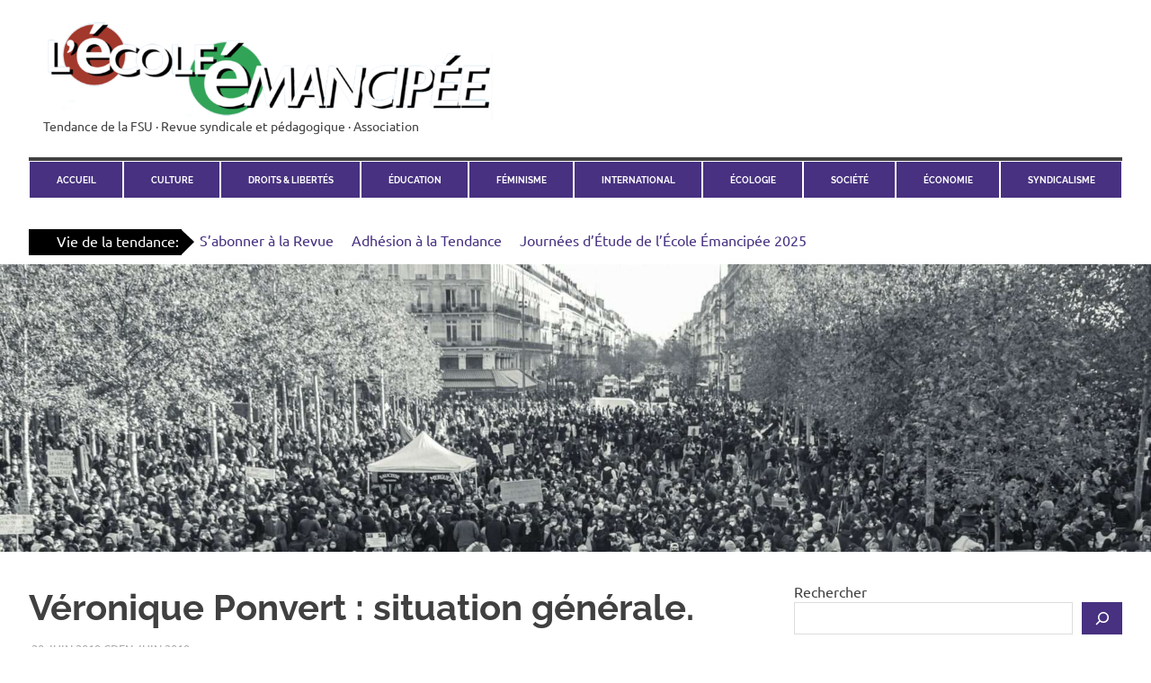

--- FILE ---
content_type: text/html; charset=UTF-8
request_url: https://ecoleemancipee.org/veronique-ponvert-situation-generale-2872/
body_size: 17989
content:
<!DOCTYPE html>
<html lang="fr-FR">

<head>
<meta charset="UTF-8">
<meta name="viewport" content="width=device-width, initial-scale=1">
<link rel="stylesheet" href="https://cdn.jsdelivr.net/npm/fork-awesome@1.2.0/css/fork-awesome.min.css" integrity="sha256-XoaMnoYC5TH6/+ihMEnospgm0J1PM/nioxbOUdnM8HY=" crossorigin="anonymous">
<link rel="profile" href="http://gmpg.org/xfn/11">
<link rel="pingback" href="https://ecoleemancipee.org/xmlrpc.php">

<script type="text/javascript">
/* <![CDATA[ */
window.koko_analytics = {"url":"https:\/\/ecoleemancipee.org\/wp-admin\/admin-ajax.php?action=koko_analytics_collect","site_url":"https:\/\/ecoleemancipee.org","post_id":2872,"method":"cookie","use_cookie":true};
/* ]]> */
</script>
<meta name='robots' content='index, follow, max-image-preview:large, max-snippet:-1, max-video-preview:-1' />

	<!-- This site is optimized with the Yoast SEO plugin v24.2 - https://yoast.com/wordpress/plugins/seo/ -->
	<title>Véronique Ponvert : situation générale. - L&#039;École Émancipée</title>
	<link rel="canonical" href="https://ecoleemancipee.org/veronique-ponvert-situation-generale-2872/" />
	<meta property="og:locale" content="fr_FR" />
	<meta property="og:type" content="article" />
	<meta property="og:title" content="Véronique Ponvert : situation générale. - L&#039;École Émancipée" />
	<meta property="og:description" content="Au terme de cette année scolaire, ce qui domine, c&rsquo;est la contestation du pouvoir en place : Radio France en[...]" />
	<meta property="og:url" content="https://ecoleemancipee.org/veronique-ponvert-situation-generale-2872/" />
	<meta property="og:site_name" content="L&#039;École Émancipée" />
	<meta property="article:publisher" content="https://www.facebook.com/EcoleEmancipee/" />
	<meta property="article:published_time" content="2019-06-20T17:20:00+00:00" />
	<meta property="og:image" content="https://ecoleemancipee.org/wp-content/uploads/koshu-kunii-elWtBAXswlc-unsplash-scaled-e1647554694155.jpg" />
	<meta property="og:image:width" content="2560" />
	<meta property="og:image:height" content="1036" />
	<meta property="og:image:type" content="image/jpeg" />
	<meta name="author" content="ÉÉ FSU" />
	<meta name="twitter:card" content="summary_large_image" />
	<meta name="twitter:label1" content="Écrit par" />
	<meta name="twitter:data1" content="ÉÉ FSU" />
	<meta name="twitter:label2" content="Durée de lecture estimée" />
	<meta name="twitter:data2" content="4 minutes" />
	<script type="application/ld+json" class="yoast-schema-graph">{"@context":"https://schema.org","@graph":[{"@type":"Article","@id":"https://ecoleemancipee.org/veronique-ponvert-situation-generale-2872/#article","isPartOf":{"@id":"https://ecoleemancipee.org/veronique-ponvert-situation-generale-2872/"},"author":{"name":"ÉÉ FSU","@id":"https://ecoleemancipee.org/#/schema/person/668799ee8f8d39f20b8721f5cf075a94"},"headline":"Véronique Ponvert : situation générale.","datePublished":"2019-06-20T17:20:00+00:00","dateModified":"2019-06-20T17:20:00+00:00","mainEntityOfPage":{"@id":"https://ecoleemancipee.org/veronique-ponvert-situation-generale-2872/"},"wordCount":710,"publisher":{"@id":"https://ecoleemancipee.org/#organization"},"image":{"@id":"https://ecoleemancipee.org/veronique-ponvert-situation-generale-2872/#primaryimage"},"thumbnailUrl":"https://ecoleemancipee.org/wp-content/uploads/koshu-kunii-elWtBAXswlc-unsplash-scaled-e1647554694155.jpg","articleSection":["CDFN Juin 2019"],"inLanguage":"fr-FR"},{"@type":"WebPage","@id":"https://ecoleemancipee.org/veronique-ponvert-situation-generale-2872/","url":"https://ecoleemancipee.org/veronique-ponvert-situation-generale-2872/","name":"Véronique Ponvert : situation générale. - L&#039;École Émancipée","isPartOf":{"@id":"https://ecoleemancipee.org/#website"},"primaryImageOfPage":{"@id":"https://ecoleemancipee.org/veronique-ponvert-situation-generale-2872/#primaryimage"},"image":{"@id":"https://ecoleemancipee.org/veronique-ponvert-situation-generale-2872/#primaryimage"},"thumbnailUrl":"https://ecoleemancipee.org/wp-content/uploads/koshu-kunii-elWtBAXswlc-unsplash-scaled-e1647554694155.jpg","datePublished":"2019-06-20T17:20:00+00:00","dateModified":"2019-06-20T17:20:00+00:00","breadcrumb":{"@id":"https://ecoleemancipee.org/veronique-ponvert-situation-generale-2872/#breadcrumb"},"inLanguage":"fr-FR","potentialAction":[{"@type":"ReadAction","target":["https://ecoleemancipee.org/veronique-ponvert-situation-generale-2872/"]}]},{"@type":"ImageObject","inLanguage":"fr-FR","@id":"https://ecoleemancipee.org/veronique-ponvert-situation-generale-2872/#primaryimage","url":"https://ecoleemancipee.org/wp-content/uploads/koshu-kunii-elWtBAXswlc-unsplash-scaled-e1647554694155.jpg","contentUrl":"https://ecoleemancipee.org/wp-content/uploads/koshu-kunii-elWtBAXswlc-unsplash-scaled-e1647554694155.jpg","width":2560,"height":1036,"caption":"contre les violences policières"},{"@type":"BreadcrumbList","@id":"https://ecoleemancipee.org/veronique-ponvert-situation-generale-2872/#breadcrumb","itemListElement":[{"@type":"ListItem","position":1,"name":"Accueil","item":"https://ecoleemancipee.org/"},{"@type":"ListItem","position":2,"name":"Véronique Ponvert : situation générale."}]},{"@type":"WebSite","@id":"https://ecoleemancipee.org/#website","url":"https://ecoleemancipee.org/","name":"L'École Émancipée","description":"Tendance de la FSU · Revue syndicale et pédagogique · Association","publisher":{"@id":"https://ecoleemancipee.org/#organization"},"potentialAction":[{"@type":"SearchAction","target":{"@type":"EntryPoint","urlTemplate":"https://ecoleemancipee.org/?s={search_term_string}"},"query-input":{"@type":"PropertyValueSpecification","valueRequired":true,"valueName":"search_term_string"}}],"inLanguage":"fr-FR"},{"@type":"Organization","@id":"https://ecoleemancipee.org/#organization","name":"L'École Émancipée","url":"https://ecoleemancipee.org/","logo":{"@type":"ImageObject","inLanguage":"fr-FR","@id":"https://ecoleemancipee.org/#/schema/logo/image/","url":"https://ecoleemancipee.org/wp-content/uploads/logoEE-RVB-e1708683477527.png","contentUrl":"https://ecoleemancipee.org/wp-content/uploads/logoEE-RVB-e1708683477527.png","width":500,"height":112,"caption":"L'École Émancipée"},"image":{"@id":"https://ecoleemancipee.org/#/schema/logo/image/"},"sameAs":["https://www.facebook.com/EcoleEmancipee/"]},{"@type":"Person","@id":"https://ecoleemancipee.org/#/schema/person/668799ee8f8d39f20b8721f5cf075a94","name":"ÉÉ FSU","image":{"@type":"ImageObject","inLanguage":"fr-FR","@id":"https://ecoleemancipee.org/#/schema/person/image/","url":"https://secure.gravatar.com/avatar/?s=96&d=mm&r=g","contentUrl":"https://secure.gravatar.com/avatar/?s=96&d=mm&r=g","caption":"ÉÉ FSU"},"url":"https://ecoleemancipee.org/author/ee-fsu/"}]}</script>
	<!-- / Yoast SEO plugin. -->


<link rel='dns-prefetch' href='//static.addtoany.com' />
<link rel="alternate" type="application/rss+xml" title="L&#039;École Émancipée &raquo; Flux" href="https://ecoleemancipee.org/feed/" />
<link rel="alternate" type="application/rss+xml" title="L&#039;École Émancipée &raquo; Flux des commentaires" href="https://ecoleemancipee.org/comments/feed/" />
<script type="text/javascript">
/* <![CDATA[ */
window._wpemojiSettings = {"baseUrl":"https:\/\/s.w.org\/images\/core\/emoji\/15.0.3\/72x72\/","ext":".png","svgUrl":"https:\/\/s.w.org\/images\/core\/emoji\/15.0.3\/svg\/","svgExt":".svg","source":{"concatemoji":"https:\/\/ecoleemancipee.org\/wp-includes\/js\/wp-emoji-release.min.js?ver=bb45cdf452b39cd3b58d9024eaa42260"}};
/*! This file is auto-generated */
!function(i,n){var o,s,e;function c(e){try{var t={supportTests:e,timestamp:(new Date).valueOf()};sessionStorage.setItem(o,JSON.stringify(t))}catch(e){}}function p(e,t,n){e.clearRect(0,0,e.canvas.width,e.canvas.height),e.fillText(t,0,0);var t=new Uint32Array(e.getImageData(0,0,e.canvas.width,e.canvas.height).data),r=(e.clearRect(0,0,e.canvas.width,e.canvas.height),e.fillText(n,0,0),new Uint32Array(e.getImageData(0,0,e.canvas.width,e.canvas.height).data));return t.every(function(e,t){return e===r[t]})}function u(e,t,n){switch(t){case"flag":return n(e,"\ud83c\udff3\ufe0f\u200d\u26a7\ufe0f","\ud83c\udff3\ufe0f\u200b\u26a7\ufe0f")?!1:!n(e,"\ud83c\uddfa\ud83c\uddf3","\ud83c\uddfa\u200b\ud83c\uddf3")&&!n(e,"\ud83c\udff4\udb40\udc67\udb40\udc62\udb40\udc65\udb40\udc6e\udb40\udc67\udb40\udc7f","\ud83c\udff4\u200b\udb40\udc67\u200b\udb40\udc62\u200b\udb40\udc65\u200b\udb40\udc6e\u200b\udb40\udc67\u200b\udb40\udc7f");case"emoji":return!n(e,"\ud83d\udc26\u200d\u2b1b","\ud83d\udc26\u200b\u2b1b")}return!1}function f(e,t,n){var r="undefined"!=typeof WorkerGlobalScope&&self instanceof WorkerGlobalScope?new OffscreenCanvas(300,150):i.createElement("canvas"),a=r.getContext("2d",{willReadFrequently:!0}),o=(a.textBaseline="top",a.font="600 32px Arial",{});return e.forEach(function(e){o[e]=t(a,e,n)}),o}function t(e){var t=i.createElement("script");t.src=e,t.defer=!0,i.head.appendChild(t)}"undefined"!=typeof Promise&&(o="wpEmojiSettingsSupports",s=["flag","emoji"],n.supports={everything:!0,everythingExceptFlag:!0},e=new Promise(function(e){i.addEventListener("DOMContentLoaded",e,{once:!0})}),new Promise(function(t){var n=function(){try{var e=JSON.parse(sessionStorage.getItem(o));if("object"==typeof e&&"number"==typeof e.timestamp&&(new Date).valueOf()<e.timestamp+604800&&"object"==typeof e.supportTests)return e.supportTests}catch(e){}return null}();if(!n){if("undefined"!=typeof Worker&&"undefined"!=typeof OffscreenCanvas&&"undefined"!=typeof URL&&URL.createObjectURL&&"undefined"!=typeof Blob)try{var e="postMessage("+f.toString()+"("+[JSON.stringify(s),u.toString(),p.toString()].join(",")+"));",r=new Blob([e],{type:"text/javascript"}),a=new Worker(URL.createObjectURL(r),{name:"wpTestEmojiSupports"});return void(a.onmessage=function(e){c(n=e.data),a.terminate(),t(n)})}catch(e){}c(n=f(s,u,p))}t(n)}).then(function(e){for(var t in e)n.supports[t]=e[t],n.supports.everything=n.supports.everything&&n.supports[t],"flag"!==t&&(n.supports.everythingExceptFlag=n.supports.everythingExceptFlag&&n.supports[t]);n.supports.everythingExceptFlag=n.supports.everythingExceptFlag&&!n.supports.flag,n.DOMReady=!1,n.readyCallback=function(){n.DOMReady=!0}}).then(function(){return e}).then(function(){var e;n.supports.everything||(n.readyCallback(),(e=n.source||{}).concatemoji?t(e.concatemoji):e.wpemoji&&e.twemoji&&(t(e.twemoji),t(e.wpemoji)))}))}((window,document),window._wpemojiSettings);
/* ]]> */
</script>
<link rel='stylesheet' id='embed-pdf-viewer-css' href='https://ecoleemancipee.org/wp-content/plugins/embed-pdf-viewer/css/embed-pdf-viewer.css?ver=2.4.6' type='text/css' media='screen' />
<link rel='stylesheet' id='poseidon-theme-fonts-css' href='https://ecoleemancipee.org/wp-content/fonts/3d1cf1c50849c77516a7ce7b10e8ef40.css?ver=20201110' type='text/css' media='all' />
<style id='wp-emoji-styles-inline-css' type='text/css'>

	img.wp-smiley, img.emoji {
		display: inline !important;
		border: none !important;
		box-shadow: none !important;
		height: 1em !important;
		width: 1em !important;
		margin: 0 0.07em !important;
		vertical-align: -0.1em !important;
		background: none !important;
		padding: 0 !important;
	}
</style>
<link rel='stylesheet' id='wp-block-library-css' href='https://ecoleemancipee.org/wp-includes/css/dist/block-library/style.min.css?ver=bb45cdf452b39cd3b58d9024eaa42260' type='text/css' media='all' />
<style id='activitypub-follow-me-style-inline-css' type='text/css'>
body.modal-open{overflow:hidden}.activitypub-modal__overlay{align-items:center;background-color:rgba(0,0,0,.5);bottom:0;color:initial;display:flex;justify-content:center;left:0;padding:1rem;position:fixed;right:0;top:0;z-index:100000}.activitypub-modal__overlay.compact{align-items:flex-start;background-color:transparent;bottom:auto;justify-content:flex-start;left:auto;padding:0;position:absolute;right:auto;top:auto;z-index:100}.activitypub-modal__overlay[hidden]{display:none}.activitypub-modal__frame{animation:activitypub-modal-appear .2s ease-out;background-color:var(--wp--preset--color--white,#fff);border-radius:8px;box-shadow:0 5px 15px rgba(0,0,0,.3);display:flex;flex-direction:column;max-height:calc(100vh - 2rem);max-width:660px;overflow:hidden;width:100%}.compact .activitypub-modal__frame{box-shadow:0 2px 8px rgba(0,0,0,.1);max-height:300px;max-width:-moz-min-content;max-width:min-content;min-width:250px;width:auto}.activitypub-modal__header{align-items:center;border-bottom:1px solid var(--wp--preset--color--light-gray,#f0f0f0);display:flex;flex-shrink:0;justify-content:space-between;padding:2rem 2rem 1.5rem}.compact .activitypub-modal__header{display:none}.activitypub-modal__header .activitypub-modal__close{align-items:center;border:none;cursor:pointer;display:flex;justify-content:center;padding:.5rem;width:auto}.activitypub-modal__header .activitypub-modal__close:active{border:none;padding:.5rem}.activitypub-modal__title{font-size:130%;font-weight:600;line-height:1.4;margin:0!important}.activitypub-modal__content{overflow-y:auto}@keyframes activitypub-modal-appear{0%{opacity:0;transform:translateY(20px)}to{opacity:1;transform:translateY(0)}}.activitypub-follow-me-block-wrapper{display:block;margin:1rem 0;position:relative}.activitypub-follow-me-block-wrapper .activitypub-profile{padding:1rem 0}.activitypub-follow-me-block-wrapper .activitypub-profile__body{display:flex;flex-wrap:wrap}.activitypub-follow-me-block-wrapper .activitypub-profile__avatar{border-radius:50%;height:75px;margin-right:1rem;-o-object-fit:cover;object-fit:cover;width:75px}.activitypub-follow-me-block-wrapper .activitypub-profile__content{align-items:center;display:flex;flex:1;flex-wrap:wrap;justify-content:space-between;min-width:0}.activitypub-follow-me-block-wrapper .activitypub-profile__info{display:block;flex:1;min-width:0}.activitypub-follow-me-block-wrapper .activitypub-profile__name{font-size:1.25em;overflow:hidden;text-overflow:ellipsis;white-space:nowrap}.activitypub-follow-me-block-wrapper .activitypub-profile__handle,.activitypub-follow-me-block-wrapper .activitypub-profile__name{color:inherit;line-height:1.2;overflow:hidden;text-overflow:ellipsis;white-space:nowrap}.activitypub-follow-me-block-wrapper .activitypub-profile div.wp-block-button{align-items:center;display:flex;margin:0 0 0 1rem}.activitypub-follow-me-block-wrapper .activitypub-profile .wp-block-button__link{margin:0}.activitypub-follow-me-block-wrapper .activitypub-profile .is-small{font-size:.8rem;padding:.25rem .5rem}.activitypub-follow-me-block-wrapper .activitypub-profile .is-compact{font-size:.9rem;padding:.4rem .8rem}.activitypub-follow-me-block-wrapper:not(.is-style-button-only):not(.is-style-profile) .activitypub-profile__bio,.activitypub-follow-me-block-wrapper:not(.is-style-button-only):not(.is-style-profile) .activitypub-profile__stats{display:none}.activitypub-follow-me-block-wrapper.is-style-button-only .activitypub-profile{padding:0}.activitypub-follow-me-block-wrapper.is-style-button-only .activitypub-profile__body{display:block;padding:0}.activitypub-follow-me-block-wrapper.is-style-button-only .activitypub-profile__content{display:inline}.activitypub-follow-me-block-wrapper.is-style-button-only div.wp-block-button{display:inline-block;margin:0}.activitypub-follow-me-block-wrapper.is-style-button-only .activitypub-profile__avatar,.activitypub-follow-me-block-wrapper.is-style-button-only .activitypub-profile__bio,.activitypub-follow-me-block-wrapper.is-style-button-only .activitypub-profile__handle,.activitypub-follow-me-block-wrapper.is-style-button-only .activitypub-profile__name,.activitypub-follow-me-block-wrapper.is-style-button-only .activitypub-profile__stats{display:none}.activitypub-follow-me-block-wrapper.is-style-profile{border-radius:8px;box-shadow:0 2px 8px rgba(0,0,0,.1);overflow:hidden}.activitypub-follow-me-block-wrapper.is-style-profile .activitypub-profile,.activitypub-follow-me-block-wrapper.is-style-profile.has-background .activitypub-profile{padding:0}.activitypub-follow-me-block-wrapper.is-style-profile .activitypub-profile__header{background-color:#ccc;background-position:50%;background-size:cover;height:120px;width:100%}.activitypub-follow-me-block-wrapper.is-style-profile .activitypub-profile__body{padding:1rem}.activitypub-follow-me-block-wrapper.is-style-profile .activitypub-profile__avatar{height:64px;width:64px}.activitypub-follow-me-block-wrapper.is-style-profile .activitypub-profile__content{flex:1;min-width:0}.activitypub-follow-me-block-wrapper.is-style-profile .activitypub-profile__name{margin-bottom:.25rem}.activitypub-follow-me-block-wrapper.is-style-profile .activitypub-profile__bio{font-size:90%;line-height:1.4;margin-top:16px;width:100%}.activitypub-follow-me-block-wrapper.is-style-profile .activitypub-profile__bio p{margin:0 0 .5rem}.activitypub-follow-me-block-wrapper.is-style-profile .activitypub-profile__bio p:last-child{margin-bottom:0}.activitypub-follow-me-block-wrapper.is-style-profile .activitypub-profile__stats{display:flex;font-size:.9em;gap:16px;margin-top:1rem;width:100%}.activitypub-follow-me-block-wrapper.has-background .activitypub-profile,.activitypub-follow-me-block-wrapper.has-border .activitypub-profile{padding-left:1rem;padding-right:1rem}.activitypub-dialog__section{border-bottom:1px solid var(--wp--preset--color--light-gray,#f0f0f0);padding:1.5rem 2rem}.activitypub-dialog__section:last-child{border-bottom:none;padding-bottom:2rem}.activitypub-dialog__section h4{font-size:110%;margin-bottom:.5rem;margin-top:0}.activitypub-dialog__description{color:inherit;font-size:95%;margin-bottom:1rem}.activitypub-dialog__button-group{display:flex;margin-bottom:.5rem;width:100%}.activitypub-dialog__button-group input[type]{border:1px solid var(--wp--preset--color--gray,#e2e4e7);border-radius:4px 0 0 4px;flex:1;line-height:1;margin:0}.activitypub-dialog__button-group input[type]::-moz-placeholder{opacity:.5}.activitypub-dialog__button-group input[type]::placeholder{opacity:.5}.activitypub-dialog__button-group input[type][aria-invalid=true]{border-color:var(--wp--preset--color--vivid-red)}.activitypub-dialog__button-group button{border-radius:0 4px 4px 0!important;margin-left:-1px!important;min-width:22.5%;width:auto}.activitypub-dialog__error{color:var(--wp--preset--color--vivid-red);font-size:90%;margin-top:.5rem}

</style>
<link rel='stylesheet' id='activitypub-followers-style-css' href='https://ecoleemancipee.org/wp-content/plugins/activitypub/build/followers/style-index.css?ver=2.0.1' type='text/css' media='all' />
<style id='activitypub-reactions-style-inline-css' type='text/css'>
body.modal-open{overflow:hidden}.activitypub-modal__overlay{align-items:center;background-color:rgba(0,0,0,.5);bottom:0;color:initial;display:flex;justify-content:center;left:0;padding:1rem;position:fixed;right:0;top:0;z-index:100000}.activitypub-modal__overlay.compact{align-items:flex-start;background-color:transparent;bottom:auto;justify-content:flex-start;left:auto;padding:0;position:absolute;right:auto;top:auto;z-index:100}.activitypub-modal__overlay[hidden]{display:none}.activitypub-modal__frame{animation:activitypub-modal-appear .2s ease-out;background-color:var(--wp--preset--color--white,#fff);border-radius:8px;box-shadow:0 5px 15px rgba(0,0,0,.3);display:flex;flex-direction:column;max-height:calc(100vh - 2rem);max-width:660px;overflow:hidden;width:100%}.compact .activitypub-modal__frame{box-shadow:0 2px 8px rgba(0,0,0,.1);max-height:300px;max-width:-moz-min-content;max-width:min-content;min-width:250px;width:auto}.activitypub-modal__header{align-items:center;border-bottom:1px solid var(--wp--preset--color--light-gray,#f0f0f0);display:flex;flex-shrink:0;justify-content:space-between;padding:2rem 2rem 1.5rem}.compact .activitypub-modal__header{display:none}.activitypub-modal__header .activitypub-modal__close{align-items:center;border:none;cursor:pointer;display:flex;justify-content:center;padding:.5rem;width:auto}.activitypub-modal__header .activitypub-modal__close:active{border:none;padding:.5rem}.activitypub-modal__title{font-size:130%;font-weight:600;line-height:1.4;margin:0!important}.activitypub-modal__content{overflow-y:auto}@keyframes activitypub-modal-appear{0%{opacity:0;transform:translateY(20px)}to{opacity:1;transform:translateY(0)}}.wp-block-activitypub-reactions{margin-bottom:2rem;margin-top:2rem;position:relative}.wp-block-activitypub-reactions .activitypub-reactions{display:flex;flex-direction:column;flex-wrap:wrap}.wp-block-activitypub-reactions .reaction-group{align-items:center;display:flex;gap:.5rem;justify-content:flex-start;margin:.5em 0;position:relative;width:100%}@media(max-width:782px){.wp-block-activitypub-reactions .reaction-group:has(.reaction-avatars:not(:empty)){justify-content:space-between}}.wp-block-activitypub-reactions .reaction-group .reaction-avatars{align-items:center;display:flex;flex-direction:row;list-style:none;margin:0!important;padding:0}.wp-block-activitypub-reactions .reaction-group .reaction-avatars li{margin:0 -10px 0 0;padding:0;transition:transform .2s ease}.wp-block-activitypub-reactions .reaction-group .reaction-avatars li:last-child{margin-right:0}.wp-block-activitypub-reactions .reaction-group .reaction-avatars li:hover{transform:translateY(-2px);z-index:2}.wp-block-activitypub-reactions .reaction-group .reaction-avatars li a{border-radius:50%;box-shadow:none;display:block;line-height:1;text-decoration:none}.wp-block-activitypub-reactions .reaction-group .reaction-avatar{max-height:32px;max-width:32px;overflow:hidden;-moz-force-broken-image-icon:1;border:.5px solid var(--wp--preset--color--contrast,hsla(0,0%,100%,.8));border-radius:50%;box-shadow:0 0 0 .5px hsla(0,0%,100%,.8),0 1px 3px rgba(0,0,0,.2);transition:transform .6s cubic-bezier(.34,1.56,.64,1);will-change:transform}.wp-block-activitypub-reactions .reaction-group .reaction-avatar:focus-visible,.wp-block-activitypub-reactions .reaction-group .reaction-avatar:hover{position:relative;transform:translateY(-5px);z-index:1}.wp-block-activitypub-reactions .reaction-group .reaction-label{align-items:center;background:none;border:none;border-radius:4px;color:var(--wp--preset--color--contrast,var(--wp--preset--color--accent,currentColor));display:flex;flex:0 0 auto;font-size:70%;gap:.25rem;margin-left:12px;padding:.25rem .5rem;text-decoration:none;transition:background-color .2s ease;white-space:nowrap}.wp-block-activitypub-reactions .reaction-group .reaction-label:hover{background-color:rgba(0,0,0,.05);color:var(--wp--preset--color--contrast,var(--wp--preset--color--accent,currentColor))}.wp-block-activitypub-reactions .reaction-group .reaction-label:focus:not(:disabled){box-shadow:none;outline:1px solid var(--wp--preset--color--contrast,var(--wp--preset--color--accent,currentColor));outline-offset:2px}.reactions-list{list-style:none;margin:0!important;padding:.5rem}.components-popover__content>.reactions-list{padding:0}.reactions-list .reaction-item{margin:0 0 .5rem}.reactions-list .reaction-item:last-child{margin-bottom:0}.reactions-list .reaction-item a{align-items:center;border-radius:4px;box-shadow:none;color:inherit;display:flex;gap:.75rem;padding:.5rem;text-decoration:none;transition:background-color .2s ease}.reactions-list .reaction-item a:hover{background-color:rgba(0,0,0,.03)}.reactions-list .reaction-item img{border:1px solid var(--wp--preset--color--light-gray,#f0f0f0);border-radius:50%;box-shadow:none;height:36px;width:36px}.reactions-list .reaction-item .reaction-name{font-size:75%}.components-popover__content{box-shadow:0 2px 8px rgba(0,0,0,.1);max-height:300px;max-width:-moz-min-content;max-width:min-content;min-width:250px;padding:.5rem;width:auto}

</style>
<style id='activitypub-reply-style-inline-css' type='text/css'>
.activitypub-embed{background:#fff;border:1px solid #e6e6e6;border-radius:12px;font-family:-apple-system,BlinkMacSystemFont,Segoe UI,Roboto,Helvetica,Arial,sans-serif;max-width:100%;padding:0}.activitypub-reply-block .activitypub-embed{margin:1em 0}.activitypub-embed-header{align-items:center;display:flex;gap:10px;padding:15px}.activitypub-embed-header img{border-radius:50%;height:48px;width:48px}.activitypub-embed-header-text{flex-grow:1}.activitypub-embed-header-text h2{color:#000;font-size:15px;font-weight:600;margin:0;padding:0}.activitypub-embed-header-text .ap-account{color:#687684;font-size:14px;text-decoration:none}.activitypub-embed-content{padding:0 15px 15px}.activitypub-embed-content .ap-title{color:#000;font-size:23px;font-weight:600;margin:0 0 10px;padding:0}.activitypub-embed-content .ap-subtitle{color:#000;font-size:15px;margin:0 0 15px}.activitypub-embed-content .ap-preview{border:1px solid #e6e6e6}.activitypub-embed-content .ap-preview img{display:block;height:auto}.activitypub-embed-content .ap-preview{border-radius:8px;box-sizing:border-box;display:grid;gap:2px;grid-template-columns:1fr 1fr;grid-template-rows:1fr 1fr;margin:1em 0 0;min-height:64px;overflow:hidden;position:relative;width:100%}.activitypub-embed-content .ap-preview.layout-1{grid-template-columns:1fr;grid-template-rows:1fr}.activitypub-embed-content .ap-preview.layout-2{aspect-ratio:auto;grid-template-rows:1fr;height:auto}.activitypub-embed-content .ap-preview.layout-3>img:first-child{grid-row:span 2}.activitypub-embed-content .ap-preview img{border:0;box-sizing:border-box;display:inline-block;height:100%;-o-object-fit:cover;object-fit:cover;overflow:hidden;position:relative;width:100%}.activitypub-embed-content .ap-preview audio,.activitypub-embed-content .ap-preview video{display:block;grid-column:1/span 2;max-width:100%}.activitypub-embed-content .ap-preview audio{width:100%}.activitypub-embed-content .ap-preview-text{padding:15px}.activitypub-embed-meta{border-top:1px solid #e6e6e6;color:#687684;display:flex;font-size:13px;gap:15px;padding:15px}.activitypub-embed-meta .ap-stat{align-items:center;display:flex;gap:5px}@media only screen and (max-width:399px){.activitypub-embed-meta span.ap-stat{display:none!important}}.activitypub-embed-meta a.ap-stat{color:inherit;text-decoration:none}.activitypub-embed-meta strong{color:#000;font-weight:600}.activitypub-embed-meta .ap-stat-label{color:#687684}.wp-block-activitypub-reply .components-spinner{height:12px;margin-bottom:0;margin-top:0;width:12px}

</style>
<style id='classic-theme-styles-inline-css' type='text/css'>
/*! This file is auto-generated */
.wp-block-button__link{color:#fff;background-color:#32373c;border-radius:9999px;box-shadow:none;text-decoration:none;padding:calc(.667em + 2px) calc(1.333em + 2px);font-size:1.125em}.wp-block-file__button{background:#32373c;color:#fff;text-decoration:none}
</style>
<style id='global-styles-inline-css' type='text/css'>
body{--wp--preset--color--black: #000000;--wp--preset--color--cyan-bluish-gray: #abb8c3;--wp--preset--color--white: #ffffff;--wp--preset--color--pale-pink: #f78da7;--wp--preset--color--vivid-red: #cf2e2e;--wp--preset--color--luminous-vivid-orange: #ff6900;--wp--preset--color--luminous-vivid-amber: #fcb900;--wp--preset--color--light-green-cyan: #7bdcb5;--wp--preset--color--vivid-green-cyan: #00d084;--wp--preset--color--pale-cyan-blue: #8ed1fc;--wp--preset--color--vivid-cyan-blue: #0693e3;--wp--preset--color--vivid-purple: #9b51e0;--wp--preset--color--primary: #22aadd;--wp--preset--color--secondary: #0084b7;--wp--preset--color--tertiary: #005e91;--wp--preset--color--accent: #dd2e22;--wp--preset--color--highlight: #00b734;--wp--preset--color--light-gray: #eeeeee;--wp--preset--color--gray: #777777;--wp--preset--color--dark-gray: #404040;--wp--preset--gradient--vivid-cyan-blue-to-vivid-purple: linear-gradient(135deg,rgba(6,147,227,1) 0%,rgb(155,81,224) 100%);--wp--preset--gradient--light-green-cyan-to-vivid-green-cyan: linear-gradient(135deg,rgb(122,220,180) 0%,rgb(0,208,130) 100%);--wp--preset--gradient--luminous-vivid-amber-to-luminous-vivid-orange: linear-gradient(135deg,rgba(252,185,0,1) 0%,rgba(255,105,0,1) 100%);--wp--preset--gradient--luminous-vivid-orange-to-vivid-red: linear-gradient(135deg,rgba(255,105,0,1) 0%,rgb(207,46,46) 100%);--wp--preset--gradient--very-light-gray-to-cyan-bluish-gray: linear-gradient(135deg,rgb(238,238,238) 0%,rgb(169,184,195) 100%);--wp--preset--gradient--cool-to-warm-spectrum: linear-gradient(135deg,rgb(74,234,220) 0%,rgb(151,120,209) 20%,rgb(207,42,186) 40%,rgb(238,44,130) 60%,rgb(251,105,98) 80%,rgb(254,248,76) 100%);--wp--preset--gradient--blush-light-purple: linear-gradient(135deg,rgb(255,206,236) 0%,rgb(152,150,240) 100%);--wp--preset--gradient--blush-bordeaux: linear-gradient(135deg,rgb(254,205,165) 0%,rgb(254,45,45) 50%,rgb(107,0,62) 100%);--wp--preset--gradient--luminous-dusk: linear-gradient(135deg,rgb(255,203,112) 0%,rgb(199,81,192) 50%,rgb(65,88,208) 100%);--wp--preset--gradient--pale-ocean: linear-gradient(135deg,rgb(255,245,203) 0%,rgb(182,227,212) 50%,rgb(51,167,181) 100%);--wp--preset--gradient--electric-grass: linear-gradient(135deg,rgb(202,248,128) 0%,rgb(113,206,126) 100%);--wp--preset--gradient--midnight: linear-gradient(135deg,rgb(2,3,129) 0%,rgb(40,116,252) 100%);--wp--preset--font-size--small: 13px;--wp--preset--font-size--medium: 20px;--wp--preset--font-size--large: 36px;--wp--preset--font-size--x-large: 42px;--wp--preset--font-family--inter: "Inter", sans-serif;--wp--preset--font-family--cardo: Cardo;--wp--preset--spacing--20: 0.44rem;--wp--preset--spacing--30: 0.67rem;--wp--preset--spacing--40: 1rem;--wp--preset--spacing--50: 1.5rem;--wp--preset--spacing--60: 2.25rem;--wp--preset--spacing--70: 3.38rem;--wp--preset--spacing--80: 5.06rem;--wp--preset--shadow--natural: 6px 6px 9px rgba(0, 0, 0, 0.2);--wp--preset--shadow--deep: 12px 12px 50px rgba(0, 0, 0, 0.4);--wp--preset--shadow--sharp: 6px 6px 0px rgba(0, 0, 0, 0.2);--wp--preset--shadow--outlined: 6px 6px 0px -3px rgba(255, 255, 255, 1), 6px 6px rgba(0, 0, 0, 1);--wp--preset--shadow--crisp: 6px 6px 0px rgba(0, 0, 0, 1);}:where(.is-layout-flex){gap: 0.5em;}:where(.is-layout-grid){gap: 0.5em;}body .is-layout-flex{display: flex;}body .is-layout-flex{flex-wrap: wrap;align-items: center;}body .is-layout-flex > *{margin: 0;}body .is-layout-grid{display: grid;}body .is-layout-grid > *{margin: 0;}:where(.wp-block-columns.is-layout-flex){gap: 2em;}:where(.wp-block-columns.is-layout-grid){gap: 2em;}:where(.wp-block-post-template.is-layout-flex){gap: 1.25em;}:where(.wp-block-post-template.is-layout-grid){gap: 1.25em;}.has-black-color{color: var(--wp--preset--color--black) !important;}.has-cyan-bluish-gray-color{color: var(--wp--preset--color--cyan-bluish-gray) !important;}.has-white-color{color: var(--wp--preset--color--white) !important;}.has-pale-pink-color{color: var(--wp--preset--color--pale-pink) !important;}.has-vivid-red-color{color: var(--wp--preset--color--vivid-red) !important;}.has-luminous-vivid-orange-color{color: var(--wp--preset--color--luminous-vivid-orange) !important;}.has-luminous-vivid-amber-color{color: var(--wp--preset--color--luminous-vivid-amber) !important;}.has-light-green-cyan-color{color: var(--wp--preset--color--light-green-cyan) !important;}.has-vivid-green-cyan-color{color: var(--wp--preset--color--vivid-green-cyan) !important;}.has-pale-cyan-blue-color{color: var(--wp--preset--color--pale-cyan-blue) !important;}.has-vivid-cyan-blue-color{color: var(--wp--preset--color--vivid-cyan-blue) !important;}.has-vivid-purple-color{color: var(--wp--preset--color--vivid-purple) !important;}.has-black-background-color{background-color: var(--wp--preset--color--black) !important;}.has-cyan-bluish-gray-background-color{background-color: var(--wp--preset--color--cyan-bluish-gray) !important;}.has-white-background-color{background-color: var(--wp--preset--color--white) !important;}.has-pale-pink-background-color{background-color: var(--wp--preset--color--pale-pink) !important;}.has-vivid-red-background-color{background-color: var(--wp--preset--color--vivid-red) !important;}.has-luminous-vivid-orange-background-color{background-color: var(--wp--preset--color--luminous-vivid-orange) !important;}.has-luminous-vivid-amber-background-color{background-color: var(--wp--preset--color--luminous-vivid-amber) !important;}.has-light-green-cyan-background-color{background-color: var(--wp--preset--color--light-green-cyan) !important;}.has-vivid-green-cyan-background-color{background-color: var(--wp--preset--color--vivid-green-cyan) !important;}.has-pale-cyan-blue-background-color{background-color: var(--wp--preset--color--pale-cyan-blue) !important;}.has-vivid-cyan-blue-background-color{background-color: var(--wp--preset--color--vivid-cyan-blue) !important;}.has-vivid-purple-background-color{background-color: var(--wp--preset--color--vivid-purple) !important;}.has-black-border-color{border-color: var(--wp--preset--color--black) !important;}.has-cyan-bluish-gray-border-color{border-color: var(--wp--preset--color--cyan-bluish-gray) !important;}.has-white-border-color{border-color: var(--wp--preset--color--white) !important;}.has-pale-pink-border-color{border-color: var(--wp--preset--color--pale-pink) !important;}.has-vivid-red-border-color{border-color: var(--wp--preset--color--vivid-red) !important;}.has-luminous-vivid-orange-border-color{border-color: var(--wp--preset--color--luminous-vivid-orange) !important;}.has-luminous-vivid-amber-border-color{border-color: var(--wp--preset--color--luminous-vivid-amber) !important;}.has-light-green-cyan-border-color{border-color: var(--wp--preset--color--light-green-cyan) !important;}.has-vivid-green-cyan-border-color{border-color: var(--wp--preset--color--vivid-green-cyan) !important;}.has-pale-cyan-blue-border-color{border-color: var(--wp--preset--color--pale-cyan-blue) !important;}.has-vivid-cyan-blue-border-color{border-color: var(--wp--preset--color--vivid-cyan-blue) !important;}.has-vivid-purple-border-color{border-color: var(--wp--preset--color--vivid-purple) !important;}.has-vivid-cyan-blue-to-vivid-purple-gradient-background{background: var(--wp--preset--gradient--vivid-cyan-blue-to-vivid-purple) !important;}.has-light-green-cyan-to-vivid-green-cyan-gradient-background{background: var(--wp--preset--gradient--light-green-cyan-to-vivid-green-cyan) !important;}.has-luminous-vivid-amber-to-luminous-vivid-orange-gradient-background{background: var(--wp--preset--gradient--luminous-vivid-amber-to-luminous-vivid-orange) !important;}.has-luminous-vivid-orange-to-vivid-red-gradient-background{background: var(--wp--preset--gradient--luminous-vivid-orange-to-vivid-red) !important;}.has-very-light-gray-to-cyan-bluish-gray-gradient-background{background: var(--wp--preset--gradient--very-light-gray-to-cyan-bluish-gray) !important;}.has-cool-to-warm-spectrum-gradient-background{background: var(--wp--preset--gradient--cool-to-warm-spectrum) !important;}.has-blush-light-purple-gradient-background{background: var(--wp--preset--gradient--blush-light-purple) !important;}.has-blush-bordeaux-gradient-background{background: var(--wp--preset--gradient--blush-bordeaux) !important;}.has-luminous-dusk-gradient-background{background: var(--wp--preset--gradient--luminous-dusk) !important;}.has-pale-ocean-gradient-background{background: var(--wp--preset--gradient--pale-ocean) !important;}.has-electric-grass-gradient-background{background: var(--wp--preset--gradient--electric-grass) !important;}.has-midnight-gradient-background{background: var(--wp--preset--gradient--midnight) !important;}.has-small-font-size{font-size: var(--wp--preset--font-size--small) !important;}.has-medium-font-size{font-size: var(--wp--preset--font-size--medium) !important;}.has-large-font-size{font-size: var(--wp--preset--font-size--large) !important;}.has-x-large-font-size{font-size: var(--wp--preset--font-size--x-large) !important;}
.wp-block-navigation a:where(:not(.wp-element-button)){color: inherit;}
:where(.wp-block-post-template.is-layout-flex){gap: 1.25em;}:where(.wp-block-post-template.is-layout-grid){gap: 1.25em;}
:where(.wp-block-columns.is-layout-flex){gap: 2em;}:where(.wp-block-columns.is-layout-grid){gap: 2em;}
.wp-block-pullquote{font-size: 1.5em;line-height: 1.6;}
</style>
<link rel='stylesheet' id='ee-dossiers-css' href='https://ecoleemancipee.org/wp-content/plugins/ee-dossier/style.css?ver=bb45cdf452b39cd3b58d9024eaa42260' type='text/css' media='all' />
<link rel='stylesheet' id='woocommerce-layout-css' href='https://ecoleemancipee.org/wp-content/plugins/woocommerce/assets/css/woocommerce-layout.css?ver=9.3.3' type='text/css' media='all' />
<link rel='stylesheet' id='woocommerce-smallscreen-css' href='https://ecoleemancipee.org/wp-content/plugins/woocommerce/assets/css/woocommerce-smallscreen.css?ver=9.3.3' type='text/css' media='only screen and (max-width: 768px)' />
<link rel='stylesheet' id='woocommerce-general-css' href='https://ecoleemancipee.org/wp-content/plugins/woocommerce/assets/css/woocommerce.css?ver=9.3.3' type='text/css' media='all' />
<style id='woocommerce-inline-inline-css' type='text/css'>
.woocommerce form .form-row .required { visibility: visible; }
</style>
<link rel='stylesheet' id='orgseries-default-css-css' href='https://ecoleemancipee.org/wp-content/plugins/organize-series/orgSeries.css?ver=bb45cdf452b39cd3b58d9024eaa42260' type='text/css' media='all' />
<link rel='stylesheet' id='poseidon-stylesheet-css' href='https://ecoleemancipee.org/wp-content/themes/poseidon-ee/style.css?ver=1.0' type='text/css' media='all' />
<style id='poseidon-stylesheet-inline-css' type='text/css'>
.site-title, .type-post .entry-footer .entry-tags { position: absolute; clip: rect(1px, 1px, 1px, 1px); width: 1px; height: 1px; overflow: hidden; }
</style>
<link rel='stylesheet' id='addtoany-css' href='https://ecoleemancipee.org/wp-content/plugins/add-to-any/addtoany.min.css?ver=1.16' type='text/css' media='all' />
<script type="text/javascript" id="addtoany-core-js-before">
/* <![CDATA[ */
window.a2a_config=window.a2a_config||{};a2a_config.callbacks=[];a2a_config.overlays=[];a2a_config.templates={};a2a_localize = {
	Share: "Partager",
	Save: "Enregistrer",
	Subscribe: "S'abonner",
	Email: "E-mail",
	Bookmark: "Marque-page",
	ShowAll: "Montrer tout",
	ShowLess: "Montrer moins",
	FindServices: "Trouver des service(s)",
	FindAnyServiceToAddTo: "Trouver instantan&eacute;ment des services &agrave; ajouter &agrave;",
	PoweredBy: "Propuls&eacute; par",
	ShareViaEmail: "Partager par e-mail",
	SubscribeViaEmail: "S’abonner par e-mail",
	BookmarkInYourBrowser: "Ajouter un signet dans votre navigateur",
	BookmarkInstructions: "Appuyez sur Ctrl+D ou \u2318+D pour mettre cette page en signet",
	AddToYourFavorites: "Ajouter &agrave; vos favoris",
	SendFromWebOrProgram: "Envoyer depuis n’importe quelle adresse e-mail ou logiciel e-mail",
	EmailProgram: "Programme d’e-mail",
	More: "Plus&#8230;",
	ThanksForSharing: "Merci de partager !",
	ThanksForFollowing: "Merci de nous suivre !"
};
/* ]]> */
</script>
<script type="text/javascript" defer src="https://static.addtoany.com/menu/page.js" id="addtoany-core-js"></script>
<script type="text/javascript" src="https://ecoleemancipee.org/wp-includes/js/jquery/jquery.min.js?ver=3.7.1" id="jquery-core-js"></script>
<script type="text/javascript" src="https://ecoleemancipee.org/wp-includes/js/jquery/jquery-migrate.min.js?ver=3.4.1" id="jquery-migrate-js"></script>
<script type="text/javascript" defer src="https://ecoleemancipee.org/wp-content/plugins/add-to-any/addtoany.min.js?ver=1.1" id="addtoany-jquery-js"></script>
<script type="text/javascript" src="https://ecoleemancipee.org/wp-content/plugins/flowpaper-lite-pdf-flipbook/assets/lity/lity.min.js" id="lity-js-js"></script>
<script type="text/javascript" src="https://ecoleemancipee.org/wp-content/plugins/woocommerce/assets/js/jquery-blockui/jquery.blockUI.min.js?ver=2.7.0-wc.9.3.3" id="jquery-blockui-js" defer="defer" data-wp-strategy="defer"></script>
<script type="text/javascript" id="wc-add-to-cart-js-extra">
/* <![CDATA[ */
var wc_add_to_cart_params = {"ajax_url":"\/wp-admin\/admin-ajax.php","wc_ajax_url":"\/?wc-ajax=%%endpoint%%","i18n_view_cart":"Voir le panier","cart_url":"https:\/\/ecoleemancipee.org\/panier\/","is_cart":"","cart_redirect_after_add":"no"};
/* ]]> */
</script>
<script type="text/javascript" src="https://ecoleemancipee.org/wp-content/plugins/woocommerce/assets/js/frontend/add-to-cart.min.js?ver=9.3.3" id="wc-add-to-cart-js" defer="defer" data-wp-strategy="defer"></script>
<script type="text/javascript" src="https://ecoleemancipee.org/wp-content/plugins/woocommerce/assets/js/js-cookie/js.cookie.min.js?ver=2.1.4-wc.9.3.3" id="js-cookie-js" defer="defer" data-wp-strategy="defer"></script>
<script type="text/javascript" id="woocommerce-js-extra">
/* <![CDATA[ */
var woocommerce_params = {"ajax_url":"\/wp-admin\/admin-ajax.php","wc_ajax_url":"\/?wc-ajax=%%endpoint%%"};
/* ]]> */
</script>
<script type="text/javascript" src="https://ecoleemancipee.org/wp-content/plugins/woocommerce/assets/js/frontend/woocommerce.min.js?ver=9.3.3" id="woocommerce-js" defer="defer" data-wp-strategy="defer"></script>
<!--[if lt IE 9]>
<script type="text/javascript" src="https://ecoleemancipee.org/wp-content/themes/poseidon/assets/js/html5shiv.min.js?ver=3.7.3" id="html5shiv-js"></script>
<![endif]-->
<script type="text/javascript" src="https://ecoleemancipee.org/wp-content/themes/poseidon/assets/js/svgxuse.min.js?ver=1.2.6" id="svgxuse-js"></script>
<link rel="https://api.w.org/" href="https://ecoleemancipee.org/wp-json/" /><link rel="alternate" type="application/json" href="https://ecoleemancipee.org/wp-json/wp/v2/posts/2872" /><link rel="EditURI" type="application/rsd+xml" title="RSD" href="https://ecoleemancipee.org/xmlrpc.php?rsd" />

<link rel='shortlink' href='https://ecoleemancipee.org/?p=2872' />
<link rel="alternate" type="application/json+oembed" href="https://ecoleemancipee.org/wp-json/oembed/1.0/embed?url=https%3A%2F%2Fecoleemancipee.org%2Fveronique-ponvert-situation-generale-2872%2F" />
<link rel="alternate" type="text/xml+oembed" href="https://ecoleemancipee.org/wp-json/oembed/1.0/embed?url=https%3A%2F%2Fecoleemancipee.org%2Fveronique-ponvert-situation-generale-2872%2F&#038;format=xml" />
<meta name="cdp-version" content="1.5.0" /><meta property="fediverse:creator" name="fediverse:creator" content="ecoleemancipee@ecoleemancipee.org" />
	<noscript><style>.woocommerce-product-gallery{ opacity: 1 !important; }</style></noscript>
	
<link rel="alternate" title="ActivityPub (JSON)" type="application/activity+json" href="https://ecoleemancipee.org/?p=2872" />
<style type="text/css">.blue-message {
background: none repeat scroll 0 0 #3399ff;
    color: #ffffff;
    text-shadow: none;
    font-size: 16px;
    line-height: 24px;
    padding: 10px;
} 
.green-message {
background: none repeat scroll 0 0 #8cc14c;
    color: #ffffff;
    text-shadow: none;
    font-size: 16px;
    line-height: 24px;
    padding: 10px;
} 
.orange-message {
background: none repeat scroll 0 0 #faa732;
    color: #ffffff;
    text-shadow: none;
    font-size: 16px;
    line-height: 24px;
    padding: 10px;
} 
.red-message {
background: none repeat scroll 0 0 #da4d31;
    color: #ffffff;
    text-shadow: none;
    font-size: 16px;
    line-height: 24px;
    padding: 10px;
} 
.grey-message {
background: none repeat scroll 0 0 #53555c;
    color: #ffffff;
    text-shadow: none;
    font-size: 16px;
    line-height: 24px;
    padding: 10px;
} 
.left-block {
background: none repeat scroll 0 0px, radial-gradient(ellipse at center center, #ffffff 0%, #f2f2f2 100%) repeat scroll 0 0 rgba(0, 0, 0, 0);
    color: #8b8e97;
    padding: 10px;
    margin: 10px;
    float: left;
} 
.right-block {
background: none repeat scroll 0 0px, radial-gradient(ellipse at center center, #ffffff 0%, #f2f2f2 100%) repeat scroll 0 0 rgba(0, 0, 0, 0);
    color: #8b8e97;
    padding: 10px;
    margin: 10px;
    float: right;
} 
.blockquotes {
background: none;
    border-left: 5px solid #f1f1f1;
    color: #8B8E97;
    font-size: 16px;
    font-style: italic;
    line-height: 22px;
    padding-left: 15px;
    padding: 10px;
    width: 60%;
    float: left;
} 
</style><style id='wp-fonts-local' type='text/css'>
@font-face{font-family:Inter;font-style:normal;font-weight:300 900;font-display:fallback;src:url('https://ecoleemancipee.org/wp-content/plugins/woocommerce/assets/fonts/Inter-VariableFont_slnt,wght.woff2') format('woff2');font-stretch:normal;}
@font-face{font-family:Cardo;font-style:normal;font-weight:400;font-display:fallback;src:url('https://ecoleemancipee.org/wp-content/plugins/woocommerce/assets/fonts/cardo_normal_400.woff2') format('woff2');}
</style>
<link rel="icon" href="https://ecoleemancipee.org/wp-content/uploads/cropped-arton3267-32x32.jpg" sizes="32x32" />
<link rel="icon" href="https://ecoleemancipee.org/wp-content/uploads/cropped-arton3267-192x192.jpg" sizes="192x192" />
<link rel="apple-touch-icon" href="https://ecoleemancipee.org/wp-content/uploads/cropped-arton3267-180x180.jpg" />
<meta name="msapplication-TileImage" content="https://ecoleemancipee.org/wp-content/uploads/cropped-arton3267-270x270.jpg" />
</head>

<body class="post-template-default single single-post postid-2872 single-format-standard wp-custom-logo wp-embed-responsive theme-poseidon woocommerce-no-js">

	<div id="page" class="hfeed site">

		<a class="skip-link screen-reader-text" href="#content">Skip to content</a>

		
		<header id="masthead" class="site-header clearfix" role="banner">

			<div class="header-main container clearfix">

				<div id="logo" class="site-branding clearfix">

					<a href="https://ecoleemancipee.org/" class="custom-logo-link" rel="home"><img width="500" height="112" src="https://ecoleemancipee.org/wp-content/uploads/logoEE-RVB-e1708683477527.png" class="custom-logo" alt="L&#039;École Émancipée" decoding="async" fetchpriority="high" /></a>					
			<p class="site-title"><a href="https://ecoleemancipee.org/" rel="home">L&#039;École Émancipée</a></p>

								
			<p class="site-description">Tendance de la FSU · Revue syndicale et pédagogique · Association</p>

			
				</div><!-- .site-branding -->

				

	<button class="primary-menu-toggle menu-toggle" aria-controls="primary-menu" aria-expanded="false" >
		<svg class="icon icon-menu" aria-hidden="true" role="img"> <use xlink:href="https://ecoleemancipee.org/wp-content/themes/poseidon/assets/icons/genericons-neue.svg#menu"></use> </svg><svg class="icon icon-close" aria-hidden="true" role="img"> <use xlink:href="https://ecoleemancipee.org/wp-content/themes/poseidon/assets/icons/genericons-neue.svg#close"></use> </svg>		<span class="menu-toggle-text screen-reader-text">Menu</span>
	</button>

	<div class="primary-navigation">

		<nav id="site-navigation" class="main-navigation" role="navigation"  aria-label="Primary Menu">

			<ul id="primary-menu" class="menu"><li id="menu-item-9014" class="menu-item menu-item-type-custom menu-item-object-custom menu-item-home menu-item-9014"><a title="Retour à la page d&rsquo;accueil" href="https://ecoleemancipee.org/">Accueil</a></li>
<li id="menu-item-7433" class="menu-item menu-item-type-taxonomy menu-item-object-category menu-item-7433"><a href="https://ecoleemancipee.org/categorie/culture/">Culture</a></li>
<li id="menu-item-7435" class="menu-item menu-item-type-taxonomy menu-item-object-category menu-item-7435"><a href="https://ecoleemancipee.org/categorie/droits-et-libertes/">Droits &#038; Libertés</a></li>
<li id="menu-item-7429" class="menu-item menu-item-type-taxonomy menu-item-object-category menu-item-7429"><a href="https://ecoleemancipee.org/categorie/education/">Éducation</a></li>
<li id="menu-item-7434" class="menu-item menu-item-type-taxonomy menu-item-object-category menu-item-7434"><a href="https://ecoleemancipee.org/categorie/feminisme/">Féminisme</a></li>
<li id="menu-item-7432" class="menu-item menu-item-type-taxonomy menu-item-object-category menu-item-7432"><a href="https://ecoleemancipee.org/categorie/international-2/">International</a></li>
<li id="menu-item-7437" class="menu-item menu-item-type-taxonomy menu-item-object-category menu-item-7437"><a href="https://ecoleemancipee.org/categorie/ecologie/">Écologie</a></li>
<li id="menu-item-7430" class="menu-item menu-item-type-taxonomy menu-item-object-category menu-item-7430"><a href="https://ecoleemancipee.org/categorie/societe/">Société</a></li>
<li id="menu-item-7438" class="menu-item menu-item-type-taxonomy menu-item-object-category menu-item-7438"><a href="https://ecoleemancipee.org/categorie/economie/">Économie</a></li>
<li id="menu-item-7431" class="menu-item menu-item-type-taxonomy menu-item-object-category menu-item-7431"><a href="https://ecoleemancipee.org/categorie/syndicalisme/">Syndicalisme</a></li>
</ul>		</nav><!-- #site-navigation -->

	</div><!-- .primary-navigation -->


				
	<div class="secondary-menu">		
		<nav id="secondary" class="secondary-navigation" role="navigation">
			<span id="encemoment">Vie de la tendance:</span>
			<div class="menu-tendance-container"><ul id="menu-tendance" class="menu"><li id="menu-item-8986" class="menu-item menu-item-type-post_type menu-item-object-post menu-item-8986"><a title="Les tarifs, les moyens de paiement" href="https://ecoleemancipee.org/sabonner-a-la-revue/">S’abonner à la Revue</a></li>
<li id="menu-item-8987" class="menu-item menu-item-type-post_type menu-item-object-post menu-item-8987"><a title="Les tarifs, les moyens de paiement" href="https://ecoleemancipee.org/l-ecole-emancipee-kesako/">Adhésion à la Tendance</a></li>
<li id="menu-item-12970" class="menu-item menu-item-type-post_type menu-item-object-post menu-item-12970"><a href="https://ecoleemancipee.org/journees-detude-de-lecole-emancipee-2025/">Journées d’Étude de l’École Émancipée 2025</a></li>
</ul></div>		</nav><!-- #secondary -->

	</div><!-- .secondary-menu -->

			</div><!-- .header-main -->

		</header><!-- #masthead -->

		
			<div id="headimg" class="header-image featured-image-header">
				<img width="1920" height="480" src="https://ecoleemancipee.org/wp-content/uploads/koshu-kunii-elWtBAXswlc-unsplash-scaled-e1647554694155-1920x480.jpg" class="attachment-poseidon-header-image size-poseidon-header-image wp-post-image default-featured-img" alt="cn" decoding="async" />			</div>

			
		
		
		<div id="content" class="site-content container clearfix">

	<section id="primary" class="content-area">
		<main id="main" class="site-main" role="main">

		
<article id="post-2872" class="post-2872 post type-post status-publish format-standard has-post-thumbnail hentry category-cdfn-juin-2019">

	
	<header class="entry-header">

		<h1 class="entry-title">Véronique Ponvert : situation générale.</h1>
		<div class="entry-meta"><span class="meta-date"><a href="https://ecoleemancipee.org/veronique-ponvert-situation-generale-2872/" title="19h20" rel="bookmark"><time class="entry-date published updated" datetime="2019-06-20T19:20:00+02:00">20 juin 2019</time></a></span><span class="meta-author"> <span class="author vcard"><a class="url fn n" href="https://ecoleemancipee.org/author/ee-fsu/" title="View all posts by ÉÉ FSU" rel="author">ÉÉ FSU</a></span></span><span class="meta-category"> <a href="https://ecoleemancipee.org/categorie/fsu/cdfn/cdfn-2018-2019/cdfn-juin-2019/" rel="category tag">CDFN Juin 2019</a></span></div>
	</header><!-- .entry-header -->

	<div class="entry-content clearfix">

		<p class="post_excerpt">Au terme de cette année scolaire, ce qui domine, c&rsquo;est la contestation du pouvoir en place : Radio France en grève ce matin, les Urgences en grève depuis plusieurs mois, les salariés du privé (Whirlpool, General Electric, Ascoval) qui luttent contre les plans sociaux, les cheminots contre la réforme de la SNCF, et évidemment les enseignants, en grève hier et aujourd&rsquo;hui encore, après des mois de mobilisation contre la loi Blanquer et les réformes du bac et du lycée. C&rsquo;est donc une année marquée par les mobilisations, et quelques victoires (je pense notamment aux services des Urgences, à la loi Blanquer) : mais c&rsquo;est aussi une année marquée par le mouvement des GJ depuis six mois, et par une crise sociale profonde et durable à laquelle le gouvernement n&rsquo;apporte pas de réponse.</p>
<p><span id="more-2872"></span><br />
En fait si, il apporte des réponses, deux réponses précisément : la première, il cogne ! Il fait taire la contestation à coups de matraque, de répression et de privation des libertés.  Des milliers d&rsquo;interpellations, des centaines de blessés, des dizaines de mutilés, voilà le bilan d&rsquo;une année de mouvement social : interdiction de manifester, loi anti-casseurs, répression judiciaire et violences policières. Ce pouvoir n&rsquo;a plus que la force brutale et la violence pour gouverner.<br />
La deuxième réponse qu&rsquo;il apporte à la crise sociale et qui s&#8217;emboîte avec la première, c&rsquo;est la ligne politique ultra libérale qu&rsquo;il ne varie pas, non, qu&rsquo;il durcit  plutôt : quand Macron répète à l&rsquo;envi qu&rsquo;il va « intensifier les réformes », il faut comprendre qu&rsquo;il va contenter davantage encore son électorat de droite : politique anti-migrants (avec une accélération des reconduites à la frontière, déjà une expulsion vers l’Érythrée dénoncée par la Cimade), politique anti-chômeurs (avec une réforme qui restreint encore leurs droits), loi de destruction de la FP (et donc moins de SP, moins d&rsquo;égalité pour les populations les plus fragiles), et enfin réforme des retraites d&rsquo;ici peu.</p>
<p>La répression d&rsquo;un côté pour faire taire la contestation, et faire passer, de l&rsquo;autre côté, les réformes anti-sociales. Nous avons à faire face à un pouvoir extrêmement autoritaire, c&rsquo;est un fait. Un pouvoir qui s&rsquo;impose par la force et non par la légitimité : sa politique est toujours majoritairement contestée, le résultat des élections européennes, avec un taux important d&rsquo;abstentions et un RN en tête, n&rsquo;a pas validé son orientation, la mobilisation sociale est toujours d&rsquo;actualité.</p>
<p>Alors, la suite : les mauvais coups, on l&rsquo;a compris, ne vont pas cesser de pleuvoir. Il faut qu&rsquo;on arrive désormais à généraliser la contestation et à rassembler pour faire face aux prochaines attaques.<br />
Nous ne partons pas de rien, comme on l&rsquo;a dit, la dynamique sociale est enclenchée depuis des mois, sur de nombreux fronts, Il faut maintenant travailler aux convergences pour construire un véritable rapport de forces. La réforme des retraites est l&rsquo;occasion de mener une bataille globale contre les effets du libéralisme : c&rsquo;est une bataille qu&rsquo;il faut mener dans un cadre interprofessionnel car, public comme privé, nous sommes tous et toutes lourdement impacté-es par le projet gouvernemental.  Les fonctionnaires paieront un lourd tribut si la réforme se met en place, c&rsquo;est vrai ; mais c&rsquo;est avec les salarié-es du privé qu&rsquo;il faut mener la bataille et non en opposant public et privé, ce qui serait une stratégie perdants/perdants, comme on l&rsquo;a déjà vécue par le passé.</p>
<p>Et le second RV important pour nous, c&rsquo;est celui du referendum d&rsquo;Aéroports de Paris : il faut que la FSU s&rsquo;engage dans la campagne, qu&rsquo;elle s&rsquo;adresse aux usager-es pour défendre les SP et refuser leur privatisation, qu&rsquo;elle mène des actions de mobilisation au sein de collectifs larges avec les associations, les forces syndicales, politiques et celles de la société civile.<br />
Cette campagne pour le referendum est un levier qui doit nous permettre de rassembler un front d&rsquo;opposition à ce pouvoir. Il faut l&rsquo;envisager comme cela, et se saisir de cet enjeu pour construire le mouvement social indispensable des prochains mois.</p>
<div class="addtoany_share_save_container addtoany_content addtoany_content_bottom"><div class="a2a_kit a2a_kit_size_32 addtoany_list" data-a2a-url="https://ecoleemancipee.org/veronique-ponvert-situation-generale-2872/" data-a2a-title="Véronique Ponvert : situation générale."><a class="a2a_button_facebook" href="https://www.addtoany.com/add_to/facebook?linkurl=https%3A%2F%2Fecoleemancipee.org%2Fveronique-ponvert-situation-generale-2872%2F&amp;linkname=V%C3%A9ronique%20Ponvert%20%3A%20situation%20g%C3%A9n%C3%A9rale." title="Facebook" rel="nofollow noopener" target="_blank"></a><a class="a2a_button_email" href="https://www.addtoany.com/add_to/email?linkurl=https%3A%2F%2Fecoleemancipee.org%2Fveronique-ponvert-situation-generale-2872%2F&amp;linkname=V%C3%A9ronique%20Ponvert%20%3A%20situation%20g%C3%A9n%C3%A9rale." title="Email" rel="nofollow noopener" target="_blank"></a><a class="a2a_button_mastodon" href="https://www.addtoany.com/add_to/mastodon?linkurl=https%3A%2F%2Fecoleemancipee.org%2Fveronique-ponvert-situation-generale-2872%2F&amp;linkname=V%C3%A9ronique%20Ponvert%20%3A%20situation%20g%C3%A9n%C3%A9rale." title="Mastodon" rel="nofollow noopener" target="_blank"></a><a class="a2a_button_bluesky" href="https://www.addtoany.com/add_to/bluesky?linkurl=https%3A%2F%2Fecoleemancipee.org%2Fveronique-ponvert-situation-generale-2872%2F&amp;linkname=V%C3%A9ronique%20Ponvert%20%3A%20situation%20g%C3%A9n%C3%A9rale." title="Bluesky" rel="nofollow noopener" target="_blank"></a><a class="a2a_dd addtoany_share_save addtoany_share" href="https://www.addtoany.com/share"></a></div></div>
		
	</div><!-- .entry-content -->

	<footer class="entry-footer">

						
	<nav class="navigation post-navigation" aria-label="Publications">
		<h2 class="screen-reader-text">Navigation de l’article</h2>
		<div class="nav-links"><div class="nav-previous"><a href="https://ecoleemancipee.org/clement-lefevre-education-une-greve-inedite-a-reconduire/" rel="prev"><span class="screen-reader-text">Article précédent:</span>Clément Lefevre : éducation,une grève inédite à reconduire.</a></div><div class="nav-next"><a href="https://ecoleemancipee.org/contribution-aux-debats-du-cdfn-de-la-fsu-de-juin-2019/" rel="next"><span class="screen-reader-text">Prochain article:</span>Contribution aux débats du CDFN de la FSU de juin 2019</a></div></div>
	</nav>
	</footer><!-- .entry-footer -->

</article>

<div id="comments" class="comments-area">

	
	
	
	
</div><!-- #comments -->

		</main><!-- #main -->
	</section><!-- #primary -->

	
	<section id="secondary" class="sidebar widget-area clearfix" role="complementary">

		<aside id="block-18" class="widget widget_block widget_search clearfix"><form role="search" method="get" action="https://ecoleemancipee.org/" class="wp-block-search__button-outside wp-block-search__icon-button wp-block-search"    ><label class="wp-block-search__label" for="wp-block-search__input-1" >Rechercher</label><div class="wp-block-search__inside-wrapper " ><input class="wp-block-search__input" id="wp-block-search__input-1" placeholder="" value="" type="search" name="s" required /><button aria-label="Rechercher" class="wp-block-search__button has-icon wp-element-button" type="submit" ><svg class="search-icon" viewBox="0 0 24 24" width="24" height="24">
					<path d="M13 5c-3.3 0-6 2.7-6 6 0 1.4.5 2.7 1.3 3.7l-3.8 3.8 1.1 1.1 3.8-3.8c1 .8 2.3 1.3 3.7 1.3 3.3 0 6-2.7 6-6S16.3 5 13 5zm0 10.5c-2.5 0-4.5-2-4.5-4.5s2-4.5 4.5-4.5 4.5 2 4.5 4.5-2 4.5-4.5 4.5z"></path>
				</svg></button></div></form></aside><aside id="block-19" class="widget widget_block clearfix"><hr></aside><aside id="block-5" class="widget widget_block clearfix"><h3 class="widget-title"><a href="/toutes-les-revues/" title="Voir toutes les revues"> La revue</a></h3></aside><aside id="poseidon-magazine-posts-grid-4" class="widget poseidon-magazine-grid-widget clearfix">
		<div class="widget-magazine-posts-grid widget-magazine-posts clearfix">

			<div class="widget-header"><h3 class="widget-title"><a class="category-archive-link" href="https://ecoleemancipee.org/categorie/la-revue/revue-une/" title="Voir tous les articles de la catégorie revue-une">Magazine (Grid)</a></h3></div>
			<div class="widget-magazine-posts-content magazine-grid-three-columns magazine-grid">

				
				<div class="post-column">

					
<article id="post-14669" class="medium-post clearfix post-14669 post type-post status-publish format-standard has-post-thumbnail hentry category-revue-une category-revue-116-novembre-decembre-2025 tag-revue tag-revue-116-novembre-decembre-2025">

	
			<a href="https://ecoleemancipee.org/revue-116-novembre-decembre-2025/" rel="bookmark">
				<img width="211" height="300" src="https://ecoleemancipee.org/wp-content/uploads/UNE-revue-116-211x300.png" class="attachment-poseidon-thumbnail-medium size-poseidon-thumbnail-medium wp-post-image" alt="" decoding="async" loading="lazy" srcset="https://ecoleemancipee.org/wp-content/uploads/UNE-revue-116-211x300.png 211w, https://ecoleemancipee.org/wp-content/uploads/UNE-revue-116-106x150.png 106w, https://ecoleemancipee.org/wp-content/uploads/UNE-revue-116-540x768.png 540w, https://ecoleemancipee.org/wp-content/uploads/UNE-revue-116.png 589w" sizes="(max-width: 211px) 100vw, 211px" />			</a>

			
	<header class="entry-header">

		<h2 class="entry-title"><a href="https://ecoleemancipee.org/revue-116-novembre-decembre-2025/" rel="bookmark">Revue 116 (novembre-décembre 2025)</a></h2>
		<div class="entry-meta"><span class="meta-date"><a href="https://ecoleemancipee.org/revue-116-novembre-decembre-2025/" title="13h02" rel="bookmark"><time class="entry-date published updated" datetime="2025-11-27T13:02:37+01:00">27 novembre 2025</time></a></span></div>
	</header><!-- .entry-header -->

</article>

				</div>

				
			</div>

		</div>

		</aside><aside id="block-6" class="widget widget_block clearfix"><h6 style="margin-top: 0px;"><a href="/toutes-les-revues/">Toutes les revues</a><br>
<a href="/sabonner-a-la-revue/">S'abonner</a></h6>
<hr>
<h3 class="widget-title"><a href="/dans-la-fsu/" title="Voir toute l'actualité syndicale"> Dans la FSU</a></h3></aside><aside id="block-25" class="widget widget_block widget_rss clearfix"><ul class="has-dates alignleft wp-block-rss advgb-dyn-d41d8cd9"><li class='wp-block-rss__item'><div class='wp-block-rss__item-title'><a href='https://ecoleemancipee.org/sortir-la-fleur-de-la-fange/'>Sortir la fleur de la fange…</a></div><time datetime="2026-01-28T08:50:35+01:00" class="wp-block-rss__item-publish-date">28 janvier 2026</time> </li><li class='wp-block-rss__item'><div class='wp-block-rss__item-title'><a href='https://ecoleemancipee.org/un-automne-chaud-bouillant-2/'>Mobilisé·es pour la justice sociale, fiscale et écologique</a></div><time datetime="2025-11-26T17:01:51+01:00" class="wp-block-rss__item-publish-date">26 novembre 2025</time> </li><li class='wp-block-rss__item'><div class='wp-block-rss__item-title'><a href='https://ecoleemancipee.org/un-automne-chaud-bouillant/'>Un automne chaud bouillant</a></div><time datetime="2025-09-24T08:24:38+02:00" class="wp-block-rss__item-publish-date">24 septembre 2025</time> </li></ul></aside><aside id="block-8" class="widget widget_block clearfix"><hr></aside><aside id="block-29" class="widget widget_block clearfix"><h3 class="widget-title"> Le Podcast</a></h3></aside><aside id="block-27" class="widget widget_block widget_rss clearfix"><ul class="alignleft wp-block-rss"><li class='wp-block-rss__item'><div class='wp-block-rss__item-title'><a href='https://spectremedia.org/podcast/jeunesse-delinquante-proteger-ou-surveiller-et-punir-volet-1/'>Jeunesse délinquante : protéger ou surveiller et punir ? Volet 1</a></div></li><li class='wp-block-rss__item'><div class='wp-block-rss__item-title'><a href='https://spectremedia.org/podcast/feminisme-et-syndicalisme-2/'>Féminisme et syndicalisme 2</a></div></li><li class='wp-block-rss__item'><div class='wp-block-rss__item-title'><a href='https://spectremedia.org/podcast/feminisme-et-syndicalisme-1/'>Féminisme et Syndicalisme 1</a></div></li><li class='wp-block-rss__item'><div class='wp-block-rss__item-title'><a href='https://spectremedia.org/podcast/extreme-droite-et-droits-des-femmes/'>Extrême droite et droits des femmes</a></div></li><li class='wp-block-rss__item'><div class='wp-block-rss__item-title'><a href='https://spectremedia.org/podcast/mineur-s-migrant-s-isole-es-quelle-situation-sous-macron/'>Mineur·es migrant·es isolé·es : quelle situation ?</a></div></li></ul></aside><aside id="block-9" class="widget widget_block clearfix"><h3 class="widget-title"><a href="/categorie/l-association/"> L'association</a></h3></aside><aside id="poseidon-magazine-posts-grid-3" class="widget poseidon-magazine-grid-widget clearfix">
		<div class="widget-magazine-posts-grid widget-magazine-posts clearfix">

			<div class="widget-header"><h3 class="widget-title"><a class="category-archive-link" href="https://ecoleemancipee.org/categorie/l-association/" title="Voir tous les articles de la catégorie L&#039;association">Magazine (Grid)</a></h3></div>
			<div class="widget-magazine-posts-content magazine-grid-three-columns magazine-grid">

				
				<div class="post-column">

					
<article id="post-14858" class="medium-post clearfix post-14858 post type-post status-publish format-standard has-post-thumbnail hentry category-a-la-une category-l-association tag-edito tag-actualite">

	
			<a href="https://ecoleemancipee.org/edito-ciel-s-assombrit-sur-le-monde/" rel="bookmark">
				<img width="300" height="169" src="https://ecoleemancipee.org/wp-content/uploads/ice-out-of-NYC-scaled-1-300x169.jpg" class="attachment-poseidon-thumbnail-medium size-poseidon-thumbnail-medium wp-post-image" alt="" decoding="async" loading="lazy" srcset="https://ecoleemancipee.org/wp-content/uploads/ice-out-of-NYC-scaled-1-300x169.jpg 300w, https://ecoleemancipee.org/wp-content/uploads/ice-out-of-NYC-scaled-1-1024x576.jpg 1024w, https://ecoleemancipee.org/wp-content/uploads/ice-out-of-NYC-scaled-1-150x84.jpg 150w, https://ecoleemancipee.org/wp-content/uploads/ice-out-of-NYC-scaled-1-768x432.jpg 768w, https://ecoleemancipee.org/wp-content/uploads/ice-out-of-NYC-scaled-1-1536x864.jpg 1536w, https://ecoleemancipee.org/wp-content/uploads/ice-out-of-NYC-scaled-1-2048x1152.jpg 2048w, https://ecoleemancipee.org/wp-content/uploads/ice-out-of-NYC-scaled-1-1320x743.jpg 1320w, https://ecoleemancipee.org/wp-content/uploads/ice-out-of-NYC-scaled-1-600x338.jpg 600w" sizes="(max-width: 300px) 100vw, 300px" />			</a>

			
	<header class="entry-header">

		<h2 class="entry-title"><a href="https://ecoleemancipee.org/edito-ciel-s-assombrit-sur-le-monde/" rel="bookmark">Edito &#8211; Le ciel s’assombrit sur le monde</a></h2>
		<div class="entry-meta"><span class="meta-date"><a href="https://ecoleemancipee.org/edito-ciel-s-assombrit-sur-le-monde/" title="13h34" rel="bookmark"><time class="entry-date published updated" datetime="2026-01-12T13:34:41+01:00">12 janvier 2026</time></a></span></div>
	</header><!-- .entry-header -->

</article>

				</div>

				
				<div class="post-column">

					
<article id="post-14846" class="medium-post clearfix post-14846 post type-post status-publish format-standard has-post-thumbnail hentry category-a-la-une category-l-association tag-edito tag-actualite">

	
			<a href="https://ecoleemancipee.org/edito-2026-faire-entendre-la-voix-de-la-mobilisation/" rel="bookmark">
				<img width="300" height="300" src="https://ecoleemancipee.org/wp-content/uploads/logoEE-1-300x300.png" class="attachment-poseidon-thumbnail-medium size-poseidon-thumbnail-medium wp-post-image" alt="" decoding="async" loading="lazy" srcset="https://ecoleemancipee.org/wp-content/uploads/logoEE-1-300x300.png 300w, https://ecoleemancipee.org/wp-content/uploads/logoEE-1-150x150.png 150w, https://ecoleemancipee.org/wp-content/uploads/logoEE-1-600x600.png 600w, https://ecoleemancipee.org/wp-content/uploads/logoEE-1-100x100.png 100w, https://ecoleemancipee.org/wp-content/uploads/logoEE-1.png 689w" sizes="(max-width: 300px) 100vw, 300px" />			</a>

			
	<header class="entry-header">

		<h2 class="entry-title"><a href="https://ecoleemancipee.org/edito-2026-faire-entendre-la-voix-de-la-mobilisation/" rel="bookmark">Edito &#8211; En 2026, faire entendre la voix de la mobilisation</a></h2>
		<div class="entry-meta"><span class="meta-date"><a href="https://ecoleemancipee.org/edito-2026-faire-entendre-la-voix-de-la-mobilisation/" title="23h38" rel="bookmark"><time class="entry-date published updated" datetime="2025-12-19T23:38:00+01:00">19 décembre 2025</time></a></span></div>
	</header><!-- .entry-header -->

</article>

				</div>

				
				<div class="post-column">

					
<article id="post-14596" class="medium-post clearfix post-14596 post type-post status-publish format-standard has-post-thumbnail hentry category-l-association category-a-la-une tag-edito tag-actualite">

	
			<a href="https://ecoleemancipee.org/edito-02-12-25-dans-la-rue-apres-on-continue/" rel="bookmark">
				<img width="300" height="235" src="https://ecoleemancipee.org/wp-content/uploads/drapeaux-FSU-CGT-Sud-300x235.jpg" class="attachment-poseidon-thumbnail-medium size-poseidon-thumbnail-medium wp-post-image" alt="" decoding="async" loading="lazy" srcset="https://ecoleemancipee.org/wp-content/uploads/drapeaux-FSU-CGT-Sud-300x235.jpg 300w, https://ecoleemancipee.org/wp-content/uploads/drapeaux-FSU-CGT-Sud-150x117.jpg 150w, https://ecoleemancipee.org/wp-content/uploads/drapeaux-FSU-CGT-Sud.jpg 372w" sizes="(max-width: 300px) 100vw, 300px" />			</a>

			
	<header class="entry-header">

		<h2 class="entry-title"><a href="https://ecoleemancipee.org/edito-02-12-25-dans-la-rue-apres-on-continue/" rel="bookmark">Edito &#8211; Le 2, dans la rue et après on continue</a></h2>
		<div class="entry-meta"><span class="meta-date"><a href="https://ecoleemancipee.org/edito-02-12-25-dans-la-rue-apres-on-continue/" title="10h04" rel="bookmark"><time class="entry-date published updated" datetime="2025-11-26T10:04:54+01:00">26 novembre 2025</time></a></span></div>
	</header><!-- .entry-header -->

</article>

				</div>

				
			</div>

		</div>

		</aside>
	</section><!-- #secondary -->



	</div><!-- #content -->

	
	<div id="footer" class="footer-wrap">

		<footer id="colophon" class="site-footer container clearfix" role="contentinfo">

			
			<div id="footer-text" class="site-info">
				<a class="fa fa-envelope" href="/contact/"> Contact</a>
				
				<a class="fa fa-facebook-square" href="https://www.facebook.com/EcoleEmancipee/" target="_blank"> Facebook</a>
				
				<a class="fa fa-pleroma" href="https://emancipe.es/ecoleemancipee" target="_blank"> Fediverse</a>
				
				<a class="fa fa-pencil-square-o" href="/wp-login.php/" target="_blank"> Rédaction</a>
				
				<a class="fa fa-rss-square" href="/feed/" target="_blank"> Flux RSS</a>
			</div><!-- .site-info -->
			
		</footer><!-- #colophon -->

	</div>

</div><!-- #page -->

				<script type='text/javascript'><!--
			var seriesdropdown = document.getElementById("orgseries_dropdown");
			if (seriesdropdown) {
			 function onSeriesChange() {
					if ( seriesdropdown.options[seriesdropdown.selectedIndex].value != ( 0 || -1 ) ) {
						location.href = "https://ecoleemancipee.org/series/"+seriesdropdown.options[seriesdropdown.selectedIndex].value;
					}
				}
				seriesdropdown.onchange = onSeriesChange;
			}
			--></script>
				<script type='text/javascript'>
		(function () {
			var c = document.body.className;
			c = c.replace(/woocommerce-no-js/, 'woocommerce-js');
			document.body.className = c;
		})();
	</script>
	<link rel='stylesheet' id='wc-blocks-style-css' href='https://ecoleemancipee.org/wp-content/plugins/woocommerce/assets/client/blocks/wc-blocks.css?ver=wc-9.3.3' type='text/css' media='all' />
<script type="text/javascript" defer src="https://ecoleemancipee.org/wp-content/plugins/koko-analytics/assets/dist/js/script.js?ver=1.8.4" id="koko-analytics-js"></script>
<script type="text/javascript" id="wpfront-scroll-top-js-extra">
/* <![CDATA[ */
var wpfront_scroll_top_data = {"data":{"css":"#wpfront-scroll-top-container{position:fixed;cursor:pointer;z-index:9999;border:none;outline:none;background-color:rgba(0,0,0,0);box-shadow:none;outline-style:none;text-decoration:none;opacity:0;display:none;align-items:center;justify-content:center;margin:0;padding:0}#wpfront-scroll-top-container.show{display:flex;opacity:1}#wpfront-scroll-top-container .sr-only{position:absolute;width:1px;height:1px;padding:0;margin:-1px;overflow:hidden;clip:rect(0,0,0,0);white-space:nowrap;border:0}#wpfront-scroll-top-container .text-holder{padding:3px 10px;-webkit-border-radius:3px;border-radius:3px;-webkit-box-shadow:4px 4px 5px 0px rgba(50,50,50,.5);-moz-box-shadow:4px 4px 5px 0px rgba(50,50,50,.5);box-shadow:4px 4px 5px 0px rgba(50,50,50,.5)}#wpfront-scroll-top-container{right:20px;bottom:20px;}#wpfront-scroll-top-container img{width:auto;height:auto;}#wpfront-scroll-top-container .text-holder{color:#ffffff;background-color:#000000;width:auto;height:auto;;}#wpfront-scroll-top-container .text-holder:hover{background-color:#000000;}#wpfront-scroll-top-container i{color:#000000;}","html":"<button id=\"wpfront-scroll-top-container\" aria-label=\"\" title=\"\" ><img src=\"https:\/\/ecoleemancipee.org\/wp-content\/plugins\/wpfront-scroll-top\/includes\/assets\/icons\/35.png\" alt=\"\" title=\"\"><\/button>","data":{"hide_iframe":true,"button_fade_duration":200,"auto_hide":false,"auto_hide_after":2,"scroll_offset":2000,"button_opacity":0.8,"button_action":"top","button_action_element_selector":"","button_action_container_selector":"html, body","button_action_element_offset":0,"scroll_duration":400}}};
/* ]]> */
</script>
<script type="text/javascript" src="https://ecoleemancipee.org/wp-content/plugins/wpfront-scroll-top/includes/assets/wpfront-scroll-top.min.js?ver=3.0.0.06281" id="wpfront-scroll-top-js" defer="defer" data-wp-strategy="defer"></script>
<script type="text/javascript" id="poseidon-navigation-js-extra">
/* <![CDATA[ */
var poseidonScreenReaderText = {"expand":"Expand child menu","collapse":"Collapse child menu","icon":"<svg class=\"icon icon-expand\" aria-hidden=\"true\" role=\"img\"> <use xlink:href=\"https:\/\/ecoleemancipee.org\/wp-content\/themes\/poseidon\/assets\/icons\/genericons-neue.svg#expand\"><\/use> <\/svg>"};
/* ]]> */
</script>
<script type="text/javascript" src="https://ecoleemancipee.org/wp-content/themes/poseidon/assets/js/navigation.min.js?ver=20220224" id="poseidon-navigation-js"></script>
<script type="text/javascript" src="https://ecoleemancipee.org/wp-content/plugins/woocommerce/assets/js/sourcebuster/sourcebuster.min.js?ver=9.3.3" id="sourcebuster-js-js"></script>
<script type="text/javascript" id="wc-order-attribution-js-extra">
/* <![CDATA[ */
var wc_order_attribution = {"params":{"lifetime":1.0e-5,"session":30,"base64":false,"ajaxurl":"https:\/\/ecoleemancipee.org\/wp-admin\/admin-ajax.php","prefix":"wc_order_attribution_","allowTracking":true},"fields":{"source_type":"current.typ","referrer":"current_add.rf","utm_campaign":"current.cmp","utm_source":"current.src","utm_medium":"current.mdm","utm_content":"current.cnt","utm_id":"current.id","utm_term":"current.trm","utm_source_platform":"current.plt","utm_creative_format":"current.fmt","utm_marketing_tactic":"current.tct","session_entry":"current_add.ep","session_start_time":"current_add.fd","session_pages":"session.pgs","session_count":"udata.vst","user_agent":"udata.uag"}};
/* ]]> */
</script>
<script type="text/javascript" src="https://ecoleemancipee.org/wp-content/plugins/woocommerce/assets/js/frontend/order-attribution.min.js?ver=9.3.3" id="wc-order-attribution-js"></script>

</body>
</html>
